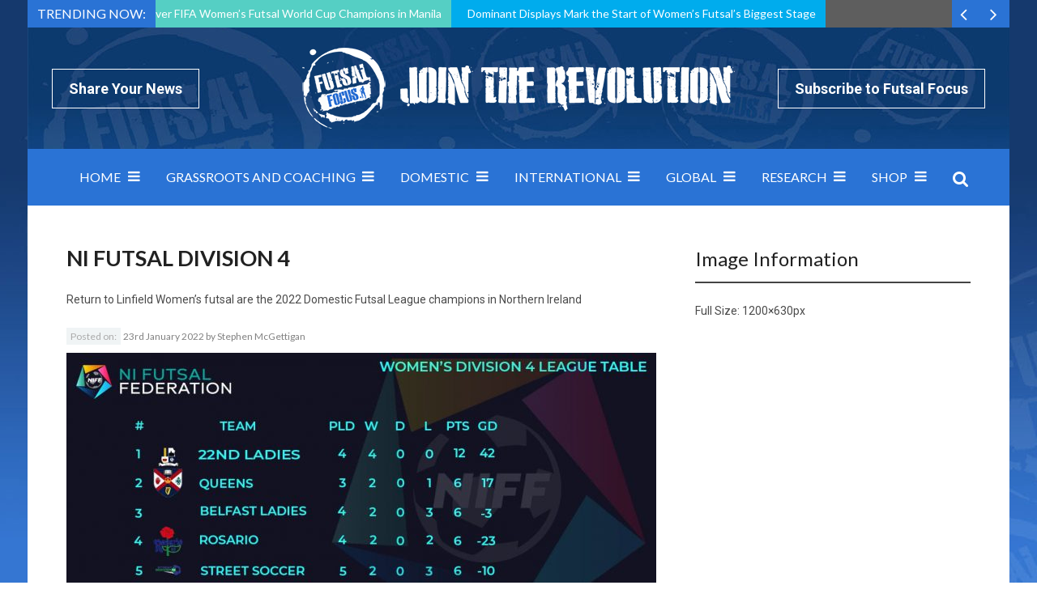

--- FILE ---
content_type: text/css
request_url: https://www.futsalfocus.net/wp-content/cache/min/1/wp-content/plugins/woocommerce-product-archive-customiser/assets/css/pac.css?ver=1690446744
body_size: -289
content:
ul.products li.product .wc-new-badge{font-size:.75em;text-transform:uppercase;color:#fff;background:#eb4649;padding:.2em .5em;display:inline-block;font-weight:700;border-radius:2px}ul.products li.product .stock{display:block;padding-top:.5em}ul.products li.product .stock.out-of-stock{color:#eb4649}ul.products li.product .stock.in-stock{color:#85ad74}ul.products li.product .categories{display:block;padding-top:.5em}ul.products li.product .categories a{display:inline}